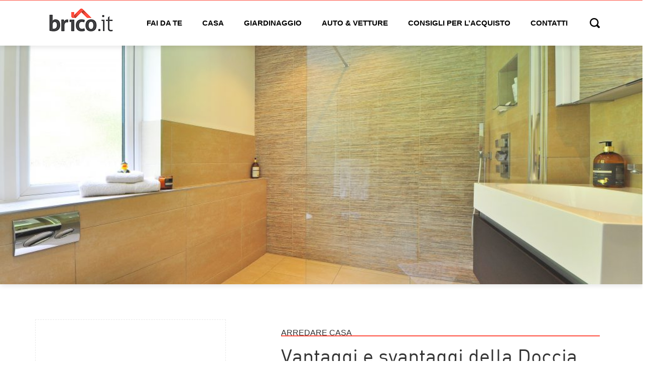

--- FILE ---
content_type: text/html; charset=utf-8
request_url: https://www.google.com/recaptcha/api2/aframe
body_size: -88
content:
<!DOCTYPE HTML><html><head><meta http-equiv="content-type" content="text/html; charset=UTF-8"></head><body><script nonce="fSyTpeIQsjUjFFWX_nIGAA">/** Anti-fraud and anti-abuse applications only. See google.com/recaptcha */ try{var clients={'sodar':'https://pagead2.googlesyndication.com/pagead/sodar?'};window.addEventListener("message",function(a){try{if(a.source===window.parent){var b=JSON.parse(a.data);var c=clients[b['id']];if(c){var d=document.createElement('img');d.src=c+b['params']+'&rc='+(localStorage.getItem("rc::a")?sessionStorage.getItem("rc::b"):"");window.document.body.appendChild(d);sessionStorage.setItem("rc::e",parseInt(sessionStorage.getItem("rc::e")||0)+1);localStorage.setItem("rc::h",'1768541050902');}}}catch(b){}});window.parent.postMessage("_grecaptcha_ready", "*");}catch(b){}</script></body></html>